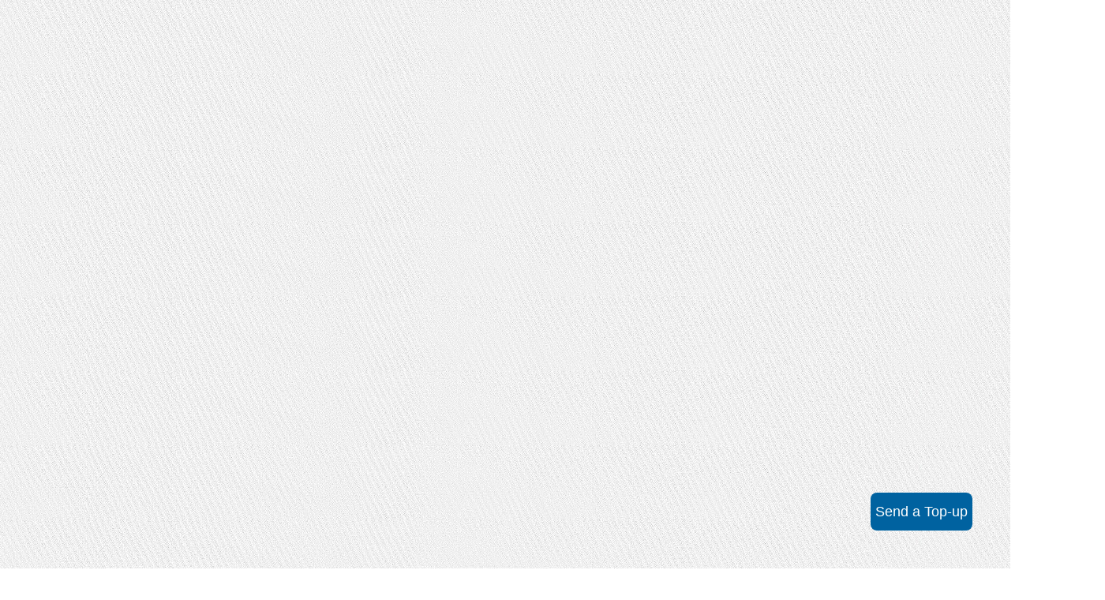

--- FILE ---
content_type: text/html; charset=utf-8
request_url: https://www.google.com/recaptcha/api2/aframe
body_size: 267
content:
<!DOCTYPE HTML><html><head><meta http-equiv="content-type" content="text/html; charset=UTF-8"></head><body><script nonce="ixaU5LylPwqcOmk6Jdjc-w">/** Anti-fraud and anti-abuse applications only. See google.com/recaptcha */ try{var clients={'sodar':'https://pagead2.googlesyndication.com/pagead/sodar?'};window.addEventListener("message",function(a){try{if(a.source===window.parent){var b=JSON.parse(a.data);var c=clients[b['id']];if(c){var d=document.createElement('img');d.src=c+b['params']+'&rc='+(localStorage.getItem("rc::a")?sessionStorage.getItem("rc::b"):"");window.document.body.appendChild(d);sessionStorage.setItem("rc::e",parseInt(sessionStorage.getItem("rc::e")||0)+1);localStorage.setItem("rc::h",'1769350829837');}}}catch(b){}});window.parent.postMessage("_grecaptcha_ready", "*");}catch(b){}</script></body></html>

--- FILE ---
content_type: text/css
request_url: https://jamaica-gleaner.com/sites/default/files/advagg_css/css__OllBExGfIbioa3Hj5hRp9Pyj4Fc45qVllQl1qbLzNqI__-HWuYGx3KZwX3soqGVGBLZ6aeRGabgPHggGL1D5mZK8__z0HCgKXoSTBvptoJpLoLbFunqCqJ2gLpX0vc5h6ozRg.css
body_size: 107
content:
@media all and (max-width:740px) {
 #zone-menu{display:none;} 
}@media all and (min-width:740px) {
 #zone-menu{display:block;} 
}
/*})'"*/


--- FILE ---
content_type: text/javascript;charset=utf-8
request_url: https://p1cluster.cxense.com/p1.js
body_size: 99
content:
cX.library.onP1('kp9du2ak4csr19ly0rh4q8koc');


--- FILE ---
content_type: application/javascript
request_url: https://api-v3.tinypass.com/api/v3/conversion/logAutoMicroConversion?tracking_id=%7Bkpdx%7DAAAAperjFALyagoKVzVNT2JLREJwdRIQbWt0dHNxZXdya3kzMDhkchoMRVhWVFBDNVBaQlJKIiUxODA4YjRvMGJrLTAwMDAzNnZsZ3MzYnVqcnV0cWQwZmh2Z3AwKiBzaG93UmVjb21tZW5kYXRpb25zWTdHTkFGSE45SDE1N1ISdi1rAPAXZmtqNTR1ejNhZ1oLMy4xOS4yNTUuODRiA2RtY2ip8N3LBnACeBg&event_type=EXTERNAL_EVENT&event_group_id=init&custom_params=%7B%22source%22%3A%22CX%22%7D&cookie_consents=null&previous_user_segments=%7B%22COMPOSER1X%22%3A%7B%22segments%22%3A%5B%22LTs%3Aad97d3fdd6767fe9bc328bd63a38ec36d6b74156%3Ano_score%22%5D%7D%7D&user_state=anon&browser_id=mkttsqew1rdj1lfz&page_title=Smash%20those%20walls%20now%20-%20Garrisons%20must%20be%20dismantled&url=https%3A%2F%2Fjamaica-gleaner.com%2Fgleaner%2F20100314%2Ffocus%2Ffocus1.html&page_view_id=mkttsqewrky308dr&content_created=1268542800000&content_section=In%20Focus&tags=ct-article%2CIn%20Focus&callback=jsonp553
body_size: -212
content:
jsonp553({
  "code" : 0,
  "ts" : 1769350827
});

--- FILE ---
content_type: application/javascript
request_url: https://jamaica-gleaner.com/sites/default/files/advagg_js/js__yMl0J7Ljff9uhgCb8M0oYlH4vHjIFTVk1ZfETrdoI1Y__EDkcl-Ybi6moTqVEcjgVSj2w-nnWHqZ14cPyb1FYwUs__z0HCgKXoSTBvptoJpLoLbFunqCqJ2gLpX0vc5h6ozRg.js
body_size: 12886
content:
/* Source and licensing information for the line(s) below can be found at https://jamaica-gleaner.com/sites/all/libraries/jquery.cycle/jquery.cycle.all.js. */
/*!
 * jQuery Cycle Plugin (with Transition Definitions)
 * Examples and documentation at: http://jquery.malsup.com/cycle/
 * Copyright (c) 2007-2010 M. Alsup
 * Version: 2.9999.5 (10-APR-2012)
 * Dual licensed under the MIT and GPL licenses.
 * http://jquery.malsup.com/license.html
 * Requires: jQuery v1.3.2 or later
 */
;(function(e,t){'use strict';var a='2.9999.5';if(e.support===t){e.support={opacity:!(e.browser.msie)}};function i(t){if(e.fn.cycle.debug)n(t)};function n(){if(window.console&&console.log)console.log('[cycle] '+Array.prototype.join.call(arguments,' '))};e.expr[':'].paused=function(e){return e.cyclePause};e.fn.cycle=function(t,c){var o={s:this.selector,c:this.context};if(this.length===0&&t!='stop'){if(!e.isReady&&o.s){n('DOM not ready, queuing slideshow');e(function(){e(o.s,o.c).cycle(t,c)});return this};n('terminating; zero elements found by selector'+(e.isReady?'':' (DOM not ready)'));return this};return this.each(function(){var f=u(this,t,c);if(f===!1)return;f.updateActivePagerLink=f.updateActivePagerLink||e.fn.cycle.updateActivePagerLink;if(this.cycleTimeout)clearTimeout(this.cycleTimeout);this.cycleTimeout=this.cyclePause=0;this.cycleStop=0;var p=e(this),m=f.slideExpr?e(f.slideExpr,this):p.children(),d=m.get();if(d.length<2){n('terminating; too few slides: '+d.length);return};var r=h(p,m,d,f,o);if(r===!1)return;var a=r.continuous?10:l(d[r.currSlide],d[r.nextSlide],r,!r.backwards);if(a){a+=(r.delay||0);if(a<10)a=10;i('first timeout: '+a);this.cycleTimeout=setTimeout(function(){s(d,r,0,!f.backwards)},a)}})};function c(t,n,i){var c=e(t).data('cycle.opts'),s=!!t.cyclePause;if(s&&c.paused)c.paused(t,c,n,i);else if(!s&&c.resumed)c.resumed(t,c,n,i)};function u(i,o,r){if(i.cycleStop===t)i.cycleStop=0;if(o===t||o===null)o={};if(o.constructor==String){switch(o){case'destroy':case'stop':var l=e(i).data('cycle.opts');if(!l)return!1;i.cycleStop++;if(i.cycleTimeout)clearTimeout(i.cycleTimeout);i.cycleTimeout=0;if(l.elements)e(l.elements).stop();e(i).removeData('cycle.opts');if(o=='destroy')d(i,l);return!1;case'toggle':i.cyclePause=(i.cyclePause===1)?0:1;a(i.cyclePause,r,i);c(i);return!1;case'pause':i.cyclePause=1;c(i);return!1;case'resume':i.cyclePause=0;a(!1,r,i);c(i);return!1;case'prev':case'next':l=e(i).data('cycle.opts');if(!l){n('options not found, "prev/next" ignored');return!1};e.fn.cycle[o](l);return!1;default:o={fx:o}};return o}
else if(o.constructor==Number){var f=o;o=e(i).data('cycle.opts');if(!o){n('options not found, can not advance slide');return!1};if(f<0||f>=o.elements.length){n('invalid slide index: '+f);return!1};o.nextSlide=f;if(i.cycleTimeout){clearTimeout(i.cycleTimeout);i.cycleTimeout=0};if(typeof r=='string')o.oneTimeFx=r;s(o.elements,o,1,f>=o.currSlide);return!1};return o;function a(t,i,c){if(!t&&i===!0){var o=e(c).data('cycle.opts');if(!o){n('options not found, can not resume');return!1};if(c.cycleTimeout){clearTimeout(c.cycleTimeout);c.cycleTimeout=0};s(o.elements,o,1,!o.backwards)}}};function r(t,n){if(!e.support.opacity&&n.cleartype&&t.style.filter){try{t.style.removeAttribute('filter')}catch(i){}}};function d(t,n){if(n.next)e(n.next).unbind(n.prevNextEvent);if(n.prev)e(n.prev).unbind(n.prevNextEvent);if(n.pager||n.pagerAnchorBuilder)e.each(n.pagerAnchors||[],function(){this.unbind().remove()});n.pagerAnchors=null;e(t).unbind('mouseenter.cycle mouseleave.cycle');if(n.destroy)n.destroy(n)};function h(l,a,u,d,x){var C,i=e.extend({},e.fn.cycle.defaults,d||{},e.metadata?l.metadata():e.meta?l.data():{});var R=e.isFunction(l.data)?l.data(i.metaAttr):null;if(R)i=e.extend(i,R);if(i.autostop)i.countdown=i.autostopCount||u.length;var k=l[0];l.data('cycle.opts',i);i.$cont=l;i.stopCount=k.cycleStop;i.elements=u;i.before=i.before?[i.before]:[];i.after=i.after?[i.after]:[];if(!e.support.opacity&&i.cleartype)i.after.push(function(){r(this,i)});if(i.continuous)i.after.push(function(){s(u,i,0,!i.backwards)});p(i);if(!e.support.opacity&&i.cleartype&&!i.cleartypeNoBg)f(a);if(l.css('position')=='static')l.css('position','relative');if(i.width)l.width(i.width);if(i.height&&i.height!='auto')l.height(i.height);if(i.startingSlide!==t){i.startingSlide=parseInt(i.startingSlide,10);if(i.startingSlide>=u.length||i.startSlide<0)i.startingSlide=0;else C=!0}
else if(i.backwards)i.startingSlide=u.length-1;else i.startingSlide=0;if(i.random){i.randomMap=[];for(var H=0;H<u.length;H++)i.randomMap.push(H);i.randomMap.sort(function(e,t){return Math.random()-0.5});if(C){for(var F=0;F<u.length;F++){if(i.startingSlide==i.randomMap[F]){i.randomIndex=F}}}
else{i.randomIndex=1;i.startingSlide=i.randomMap[1]}}
else if(i.startingSlide>=u.length)i.startingSlide=0;i.currSlide=i.startingSlide||0;var h=i.startingSlide;a.css({position:'absolute',top:0,left:0}).hide().each(function(t){var n;if(i.backwards)n=h?t<=h?u.length+(t-h):h-t:u.length-t;else n=h?t>=h?u.length-(t-h):h-t:u.length-t;e(this).css('z-index',n)});e(u[h]).css('opacity',1).show();r(u[h],i);if(i.fit){if(!i.aspect){if(i.width)a.width(i.width);if(i.height&&i.height!='auto')a.height(i.height)}
else{a.each(function(){var t=e(this),n=(i.aspect===!0)?t.width()/t.height():i.aspect;if(i.width&&t.width()!=i.width){t.width(i.width);t.height(i.width/n)};if(i.height&&t.height()<i.height){t.height(i.height);t.width(i.height*n)}})}};if(i.center&&((!i.fit)||i.aspect)){a.each(function(){var t=e(this);t.css({'margin-left':i.width?((i.width-t.width())/2)+'px':0,'margin-top':i.height?((i.height-t.height())/2)+'px':0})})};if(i.center&&!i.fit&&!i.slideResize){a.each(function(){var t=e(this);t.css({'margin-left':i.width?((i.width-t.width())/2)+'px':0,'margin-top':i.height?((i.height-t.height())/2)+'px':0})})};var E=i.containerResize&&!l.innerHeight();if(E){var b=0,S=0;for(var A=0;A<u.length;A++){var w=e(u[A]),B=w[0],I=w.outerWidth(),O=w.outerHeight();if(!I)I=B.offsetWidth||B.width||w.attr('width');if(!O)O=B.offsetHeight||B.height||w.attr('height');b=I>b?I:b;S=O>S?O:S};if(b>0&&S>0)l.css({width:b+'px',height:S+'px'})};var P=!1;if(i.pause)l.bind('mouseenter.cycle',function(){P=!0;this.cyclePause++;c(k,!0)}).bind('mouseleave.cycle',function(){if(P)this.cyclePause--;c(k,!0)});if(m(i)===!1)return!1;var W=!1;d.requeueAttempts=d.requeueAttempts||0;a.each(function(){var t=e(this);this.cycleH=(i.fit&&i.height)?i.height:(t.height()||this.offsetHeight||this.height||t.attr('height')||0);this.cycleW=(i.fit&&i.width)?i.width:(t.width()||this.offsetWidth||this.width||t.attr('width')||0);if(t.is('img')){var c=(e.browser.msie&&this.cycleW==28&&this.cycleH==30&&!this.complete),s=(e.browser.mozilla&&this.cycleW==34&&this.cycleH==19&&!this.complete),o=(e.browser.opera&&((this.cycleW==42&&this.cycleH==19)||(this.cycleW==37&&this.cycleH==17))&&!this.complete),r=(this.cycleH===0&&this.cycleW===0&&!this.complete);if(c||s||o||r){if(x.s&&i.requeueOnImageNotLoaded&&++d.requeueAttempts<100){n(d.requeueAttempts,' - img slide not loaded, requeuing slideshow: ',this.src,this.cycleW,this.cycleH);setTimeout(function(){e(x.s,x.c).cycle(d)},i.requeueTimeout);W=!0;return!1}
else{n('could not determine size of image: '+this.src,this.cycleW,this.cycleH)}}};return!0});if(W)return!1;i.cssBefore=i.cssBefore||{};i.cssAfter=i.cssAfter||{};i.cssFirst=i.cssFirst||{};i.animIn=i.animIn||{};i.animOut=i.animOut||{};a.not(':eq('+h+')').css(i.cssBefore);e(a[h]).css(i.cssFirst);if(i.timeout){i.timeout=parseInt(i.timeout,10);if(i.speed.constructor==String)i.speed=e.fx.speeds[i.speed]||parseInt(i.speed,10);if(!i.sync)i.speed=i.speed/2;var z=i.fx=='none'?0:i.fx=='shuffle'?500:250;while((i.timeout-i.speed)<z)i.timeout+=i.speed};if(i.easing)i.easeIn=i.easeOut=i.easing;if(!i.speedIn)i.speedIn=i.speed;if(!i.speedOut)i.speedOut=i.speed;i.slideCount=u.length;i.currSlide=i.lastSlide=h;if(i.random){if(++i.randomIndex==u.length)i.randomIndex=0;i.nextSlide=i.randomMap[i.randomIndex]}
else if(i.backwards)i.nextSlide=i.startingSlide===0?(u.length-1):i.startingSlide-1;else i.nextSlide=i.startingSlide>=(u.length-1)?0:i.startingSlide+1;if(!i.multiFx){var T=e.fn.cycle.transitions[i.fx];if(e.isFunction(T))T(l,a,i);else if(i.fx!='custom'&&!i.multiFx){n('unknown transition: '+i.fx,'; slideshow terminating');return!1}};var v=a[h];if(!i.skipInitializationCallbacks){if(i.before.length)i.before[0].apply(v,[v,v,i,!0]);if(i.after.length)i.after[0].apply(v,[v,v,i,!0])};if(i.next)e(i.next).bind(i.prevNextEvent,function(){return o(i,1)});if(i.prev)e(i.prev).bind(i.prevNextEvent,function(){return o(i,0)});if(i.pager||i.pagerAnchorBuilder)g(u,i);y(i,u);return i};function p(t){t.original={before:[],after:[]};t.original.cssBefore=e.extend({},t.cssBefore);t.original.cssAfter=e.extend({},t.cssAfter);t.original.animIn=e.extend({},t.animIn);t.original.animOut=e.extend({},t.animOut);e.each(t.before,function(){t.original.before.push(this)});e.each(t.after,function(){t.original.after.push(this)})};function m(t){var c,o,s=e.fn.cycle.transitions;if(t.fx.indexOf(',')>0){t.multiFx=!0;t.fxs=t.fx.replace(/\s*/g,'').split(',');for(c=0;c<t.fxs.length;c++){var l=t.fxs[c];o=s[l];if(!o||!s.hasOwnProperty(l)||!e.isFunction(o)){n('discarding unknown transition: ',l);t.fxs.splice(c,1);c--}};if(!t.fxs.length){n('No valid transitions named; slideshow terminating.');return!1}}
else if(t.fx=='all'){t.multiFx=!0;t.fxs=[];for(var r in s){if(s.hasOwnProperty(r)){o=s[r];if(s.hasOwnProperty(r)&&e.isFunction(o))t.fxs.push(r)}}};if(t.multiFx&&t.randomizeEffects){var a=Math.floor(Math.random()*20)+30;for(c=0;c<a;c++){var f=Math.floor(Math.random()*t.fxs.length);t.fxs.push(t.fxs.splice(f,1)[0])};i('randomized fx sequence: ',t.fxs)};return!0};function y(t,n){t.addSlide=function(i,c){var s=e(i),o=s[0];if(!t.autostopCount)t.countdown++;n[c?'unshift':'push'](o);if(t.els)t.els[c?'unshift':'push'](o);t.slideCount=n.length;if(t.random){t.randomMap.push(t.slideCount-1);t.randomMap.sort(function(e,t){return Math.random()-0.5})};s.css('position','absolute');s[c?'prependTo':'appendTo'](t.$cont);if(c){t.currSlide++;t.nextSlide++};if(!e.support.opacity&&t.cleartype&&!t.cleartypeNoBg)f(s);if(t.fit&&t.width)s.width(t.width);if(t.fit&&t.height&&t.height!='auto')s.height(t.height);o.cycleH=(t.fit&&t.height)?t.height:s.height();o.cycleW=(t.fit&&t.width)?t.width:s.width();s.css(t.cssBefore);if(t.pager||t.pagerAnchorBuilder)e.fn.cycle.createPagerAnchor(n.length-1,o,e(t.pager),n,t);if(e.isFunction(t.onAddSlide))t.onAddSlide(s);else s.hide()}};e.fn.cycle.resetState=function(t,n){n=n||t.fx;t.before=[];t.after=[];t.cssBefore=e.extend({},t.original.cssBefore);t.cssAfter=e.extend({},t.original.cssAfter);t.animIn=e.extend({},t.original.animIn);t.animOut=e.extend({},t.original.animOut);t.fxFn=null;e.each(t.original.before,function(){t.before.push(this)});e.each(t.original.after,function(){t.after.push(this)});var i=e.fn.cycle.transitions[n];if(e.isFunction(i))i(t.$cont,e(t.elements),t)};function s(c,n,o,r){var u=n.$cont[0],a=c[n.currSlide],f=c[n.nextSlide];if(o&&n.busy&&n.manualTrump){i('manualTrump in go(), stopping active transition');e(c).stop(!0,!0);n.busy=0;clearTimeout(u.cycleTimeout)};if(n.busy){i('transition active, ignoring new tx request');return};if(u.cycleStop!=n.stopCount||u.cycleTimeout===0&&!o)return;if(!o&&!u.cyclePause&&!n.bounce&&((n.autostop&&(--n.countdown<=0))||(n.nowrap&&!n.random&&n.nextSlide<n.currSlide))){if(n.end)n.end(n);return};var m=!1;if((o||!u.cyclePause)&&(n.nextSlide!=n.currSlide)){m=!0;var h=n.fx;a.cycleH=a.cycleH||e(a).height();a.cycleW=a.cycleW||e(a).width();f.cycleH=f.cycleH||e(f).height();f.cycleW=f.cycleW||e(f).width();if(n.multiFx){if(r&&(n.lastFx===t||++n.lastFx>=n.fxs.length))n.lastFx=0;else if(!r&&(n.lastFx===t||--n.lastFx<0))n.lastFx=n.fxs.length-1;h=n.fxs[n.lastFx]};if(n.oneTimeFx){h=n.oneTimeFx;n.oneTimeFx=null};e.fn.cycle.resetState(n,h);if(n.before.length)e.each(n.before,function(e,t){if(u.cycleStop!=n.stopCount)return;t.apply(f,[a,f,n,r])});var p=function(){n.busy=0;e.each(n.after,function(e,t){if(u.cycleStop!=n.stopCount)return;t.apply(f,[a,f,n,r])});if(!u.cycleStop){y()}};i('tx firing('+h+'); currSlide: '+n.currSlide+'; nextSlide: '+n.nextSlide);n.busy=1;if(n.fxFn)n.fxFn(a,f,n,p,r,o&&n.fastOnEvent);else if(e.isFunction(e.fn.cycle[n.fx]))e.fn.cycle[n.fx](a,f,n,p,r,o&&n.fastOnEvent);else e.fn.cycle.custom(a,f,n,p,r,o&&n.fastOnEvent)}
else{y()};if(m||n.nextSlide==n.currSlide){var d;n.lastSlide=n.currSlide;if(n.random){n.currSlide=n.nextSlide;if(++n.randomIndex==c.length){n.randomIndex=0;n.randomMap.sort(function(e,t){return Math.random()-0.5})};n.nextSlide=n.randomMap[n.randomIndex];if(n.nextSlide==n.currSlide)n.nextSlide=(n.currSlide==n.slideCount-1)?0:n.currSlide+1}
else if(n.backwards){d=(n.nextSlide-1)<0;if(d&&n.bounce){n.backwards=!n.backwards;n.nextSlide=1;n.currSlide=0}
else{n.nextSlide=d?(c.length-1):n.nextSlide-1;n.currSlide=d?0:n.nextSlide+1}}
else{d=(n.nextSlide+1)==c.length;if(d&&n.bounce){n.backwards=!n.backwards;n.nextSlide=c.length-2;n.currSlide=c.length-1}
else{n.nextSlide=d?0:n.nextSlide+1;n.currSlide=d?c.length-1:n.nextSlide-1}}};if(m&&n.pager)n.updateActivePagerLink(n.pager,n.currSlide,n.activePagerClass);function y(){var e=0,t=n.timeout;if(n.timeout&&!n.continuous){e=l(c[n.currSlide],c[n.nextSlide],n,r);if(n.fx=='shuffle')e-=n.speedOut}
else if(n.continuous&&u.cyclePause)e=10;if(e>0)u.cycleTimeout=setTimeout(function(){s(c,n,0,!n.backwards)},e)}};e.fn.cycle.updateActivePagerLink=function(t,n,i){e(t).each(function(){e(this).children().removeClass(i).eq(n).addClass(i)})};function l(e,t,n,c){if(n.timeoutFn){var s=n.timeoutFn.call(e,e,t,n,c);while(n.fx!='none'&&(s-n.speed)<250)s+=n.speed;i('calculated timeout: '+s+'; speed: '+n.speed);if(s!==!1)return s};return n.timeout};e.fn.cycle.next=function(e){o(e,1)};e.fn.cycle.prev=function(e){o(e,0)};function o(t,n){var c=n?1:-1,i=t.elements,r=t.$cont[0],l=r.cycleTimeout;if(l){clearTimeout(l);r.cycleTimeout=0};if(t.random&&c<0){t.randomIndex--;if(--t.randomIndex==-2)t.randomIndex=i.length-2;else if(t.randomIndex==-1)t.randomIndex=i.length-1;t.nextSlide=t.randomMap[t.randomIndex]}
else if(t.random){t.nextSlide=t.randomMap[t.randomIndex]}
else{t.nextSlide=t.currSlide+c;if(t.nextSlide<0){if(t.nowrap)return!1;t.nextSlide=i.length-1}
else if(t.nextSlide>=i.length){if(t.nowrap)return!1;t.nextSlide=0}};var o=t.onPrevNextEvent||t.prevNextClick;if(e.isFunction(o))o(c>0,t.nextSlide,i[t.nextSlide]);s(i,t,1,n);return!1};function g(t,n){var i=e(n.pager);e.each(t,function(c,s){e.fn.cycle.createPagerAnchor(c,s,i,t,n)});n.updateActivePagerLink(n.pager,n.startingSlide,n.activePagerClass)};e.fn.cycle.createPagerAnchor=function(t,n,o,l,r){var a;if(e.isFunction(r.pagerAnchorBuilder)){a=r.pagerAnchorBuilder(t,n);i('pagerAnchorBuilder('+t+', el) returned: '+a)}
else a='<a href="#">'+(t+1)+'</a>';if(!a)return;var f=e(a);if(f.parents('body').length===0){var p=[];if(o.length>1){o.each(function(){var t=f.clone(!0);e(this).append(t);p.push(t[0])});f=e(p)}
else{f.appendTo(o)}};r.pagerAnchors=r.pagerAnchors||[];r.pagerAnchors.push(f);var h=function(n){n.preventDefault();r.nextSlide=t;var c=r.$cont[0],o=c.cycleTimeout;if(o){clearTimeout(o);c.cycleTimeout=0};var i=r.onPagerEvent||r.pagerClick;if(e.isFunction(i))i(r.nextSlide,l[r.nextSlide]);s(l,r,1,r.currSlide<t)};if(/mouseenter|mouseover/i.test(r.pagerEvent)){f.hover(h,function(){})}
else{f.bind(r.pagerEvent,h)};if(!/^click/.test(r.pagerEvent)&&!r.allowPagerClickBubble)f.bind('click.cycle',function(){return!1});var u=r.$cont[0],d=!1;if(r.pauseOnPagerHover){f.hover(function(){d=!0;u.cyclePause++;c(u,!0,!0)},function(){if(d)u.cyclePause--;c(u,!0,!0)})}};e.fn.cycle.hopsFromLast=function(e,t){var c,n=e.lastSlide,i=e.currSlide;if(t)c=i>n?i-n:e.slideCount-n;else c=i<n?n-i:n+e.slideCount-i;return c};function f(t){i('applying clearType background-color hack');function n(e){e=parseInt(e,10).toString(16);return e.length<2?'0'+e:e};function c(t){for(;t&&t.nodeName.toLowerCase()!='html';t=t.parentNode){var i=e.css(t,'background-color');if(i&&i.indexOf('rgb')>=0){var c=i.match(/\d+/g);return'#'+n(c[0])+n(c[1])+n(c[2])};if(i&&i!='transparent')return i};return'#ffffff'};t.each(function(){e(this).css('background-color',c(this))})};e.fn.cycle.commonReset=function(t,n,i,c,s,o){e(i.elements).not(t).hide();if(typeof i.cssBefore.opacity=='undefined')i.cssBefore.opacity=1;i.cssBefore.display='block';if(i.slideResize&&c!==!1&&n.cycleW>0)i.cssBefore.width=n.cycleW;if(i.slideResize&&s!==!1&&n.cycleH>0)i.cssBefore.height=n.cycleH;i.cssAfter=i.cssAfter||{};i.cssAfter.display='none';e(t).css('zIndex',i.slideCount+(o===!0?1:0));e(n).css('zIndex',i.slideCount+(o===!0?0:1))};e.fn.cycle.custom=function(t,n,i,c,s,o){var a=e(t),u=e(n),r=i.speedIn,l=i.speedOut,d=i.easeIn,h=i.easeOut;u.css(i.cssBefore);if(o){if(typeof o=='number')r=l=o;else r=l=1;d=h=null};var f=function(){u.animate(i.animIn,r,d,function(){c()})};a.animate(i.animOut,l,h,function(){a.css(i.cssAfter);if(!i.sync)f()});if(i.sync)f()};e.fn.cycle.transitions={fade:function(t,n,i){n.not(':eq('+i.currSlide+')').css('opacity',0);i.before.push(function(t,n,i){e.fn.cycle.commonReset(t,n,i);i.cssBefore.opacity=0});i.animIn={opacity:1};i.animOut={opacity:0};i.cssBefore={top:0,left:0}}};e.fn.cycle.ver=function(){return a};e.fn.cycle.defaults={activePagerClass:'activeSlide',after:null,allowPagerClickBubble:!1,animIn:null,animOut:null,aspect:!1,autostop:0,autostopCount:0,backwards:!1,before:null,center:null,cleartype:!e.support.opacity,cleartypeNoBg:!1,containerResize:1,continuous:0,cssAfter:null,cssBefore:null,delay:0,easeIn:null,easeOut:null,easing:null,end:null,fastOnEvent:0,fit:0,fx:'fade',fxFn:null,height:'auto',manualTrump:!0,metaAttr:'cycle',next:null,nowrap:0,onPagerEvent:null,onPrevNextEvent:null,pager:null,pagerAnchorBuilder:null,pagerEvent:'click.cycle',pause:0,pauseOnPagerHover:0,prev:null,prevNextEvent:'click.cycle',random:0,randomizeEffects:1,requeueOnImageNotLoaded:!0,requeueTimeout:250,rev:0,shuffle:null,skipInitializationCallbacks:!1,slideExpr:null,slideResize:1,speed:1000,speedIn:null,speedOut:null,startingSlide:t,sync:1,timeout:4000,timeoutFn:null,updateActivePagerLink:null,width:null}})(jQuery);
/*!
 * jQuery Cycle Plugin Transition Definitions
 * This script is a plugin for the jQuery Cycle Plugin
 * Examples and documentation at: http://malsup.com/jquery/cycle/
 * Copyright (c) 2007-2010 M. Alsup
 * Version:	 2.73
 * Dual licensed under the MIT and GPL licenses:
 * http://www.opensource.org/licenses/mit-license.php
 * http://www.gnu.org/licenses/gpl.html
 */
(function(e){'use strict';e.fn.cycle.transitions.none=function(t,n,i){i.fxFn=function(t,n,i,c){e(n).show();e(t).hide();c()}};e.fn.cycle.transitions.fadeout=function(t,n,i){n.not(':eq('+i.currSlide+')').css({display:'block','opacity':1});i.before.push(function(t,n,i,c,s,o){e(t).css('zIndex',i.slideCount+(o!==!0?1:0));e(n).css('zIndex',i.slideCount+(o!==!0?0:1))});i.animIn.opacity=1;i.animOut.opacity=0;i.cssBefore.opacity=1;i.cssBefore.display='block';i.cssAfter.zIndex=0};e.fn.cycle.transitions.scrollUp=function(t,n,i){t.css('overflow','hidden');i.before.push(e.fn.cycle.commonReset);var c=t.height();i.cssBefore.top=c;i.cssBefore.left=0;i.cssFirst.top=0;i.animIn.top=0;i.animOut.top=-c};e.fn.cycle.transitions.scrollDown=function(t,n,i){t.css('overflow','hidden');i.before.push(e.fn.cycle.commonReset);var c=t.height();i.cssFirst.top=0;i.cssBefore.top=-c;i.cssBefore.left=0;i.animIn.top=0;i.animOut.top=c};e.fn.cycle.transitions.scrollLeft=function(t,n,i){t.css('overflow','hidden');i.before.push(e.fn.cycle.commonReset);var c=t.width();i.cssFirst.left=0;i.cssBefore.left=c;i.cssBefore.top=0;i.animIn.left=0;i.animOut.left=0-c};e.fn.cycle.transitions.scrollRight=function(t,n,i){t.css('overflow','hidden');i.before.push(e.fn.cycle.commonReset);var c=t.width();i.cssFirst.left=0;i.cssBefore.left=-c;i.cssBefore.top=0;i.animIn.left=0;i.animOut.left=c};e.fn.cycle.transitions.scrollHorz=function(t,n,i){t.css('overflow','hidden').width();i.before.push(function(t,n,i,c){if(i.rev)c=!c;e.fn.cycle.commonReset(t,n,i);i.cssBefore.left=c?(n.cycleW-1):(1-n.cycleW);i.animOut.left=c?-t.cycleW:t.cycleW});i.cssFirst.left=0;i.cssBefore.top=0;i.animIn.left=0;i.animOut.top=0};e.fn.cycle.transitions.scrollVert=function(t,n,i){t.css('overflow','hidden');i.before.push(function(t,n,i,c){if(i.rev)c=!c;e.fn.cycle.commonReset(t,n,i);i.cssBefore.top=c?(1-n.cycleH):(n.cycleH-1);i.animOut.top=c?t.cycleH:-t.cycleH});i.cssFirst.top=0;i.cssBefore.left=0;i.animIn.top=0;i.animOut.left=0};e.fn.cycle.transitions.slideX=function(t,n,i){i.before.push(function(t,n,i){e(i.elements).not(t).hide();e.fn.cycle.commonReset(t,n,i,!1,!0);i.animIn.width=n.cycleW});i.cssBefore.left=0;i.cssBefore.top=0;i.cssBefore.width=0;i.animIn.width='show';i.animOut.width=0};e.fn.cycle.transitions.slideY=function(t,n,i){i.before.push(function(t,n,i){e(i.elements).not(t).hide();e.fn.cycle.commonReset(t,n,i,!0,!1);i.animIn.height=n.cycleH});i.cssBefore.left=0;i.cssBefore.top=0;i.cssBefore.height=0;i.animIn.height='show';i.animOut.height=0};e.fn.cycle.transitions.shuffle=function(t,n,i){var c,s=t.css('overflow','visible').width();n.css({left:0,top:0});i.before.push(function(t,n,i){e.fn.cycle.commonReset(t,n,i,!0,!0,!0)});if(!i.speedAdjusted){i.speed=i.speed/2;i.speedAdjusted=!0};i.random=0;i.shuffle=i.shuffle||{left:-s,top:15};i.els=[];for(c=0;c<n.length;c++)i.els.push(n[c]);for(c=0;c<i.currSlide;c++)i.els.push(i.els.shift());i.fxFn=function(t,n,i,c,s){if(i.rev)s=!s;var o=s?e(t):e(n);e(n).css(i.cssBefore);var r=i.slideCount;o.animate(i.shuffle,i.speedIn,i.easeIn,function(){var u=e.fn.cycle.hopsFromLast(i,s);for(var f=0;f<u;f++){if(s)i.els.push(i.els.shift());else i.els.unshift(i.els.pop())};if(s){for(var n=0,l=i.els.length;n<l;n++)e(i.els[n]).css('z-index',l-n+r)}
else{var a=e(t).css('z-index');o.css('z-index',parseInt(a,10)+1+r)};o.animate({left:0,top:0},i.speedOut,i.easeOut,function(){e(s?this:t).hide();if(c)c()})})};e.extend(i.cssBefore,{display:'block',opacity:1,top:0,left:0})};e.fn.cycle.transitions.turnUp=function(t,n,i){i.before.push(function(t,n,i){e.fn.cycle.commonReset(t,n,i,!0,!1);i.cssBefore.top=n.cycleH;i.animIn.height=n.cycleH;i.animOut.width=n.cycleW});i.cssFirst.top=0;i.cssBefore.left=0;i.cssBefore.height=0;i.animIn.top=0;i.animOut.height=0};e.fn.cycle.transitions.turnDown=function(t,n,i){i.before.push(function(t,n,i){e.fn.cycle.commonReset(t,n,i,!0,!1);i.animIn.height=n.cycleH;i.animOut.top=t.cycleH});i.cssFirst.top=0;i.cssBefore.left=0;i.cssBefore.top=0;i.cssBefore.height=0;i.animOut.height=0};e.fn.cycle.transitions.turnLeft=function(t,n,i){i.before.push(function(t,n,i){e.fn.cycle.commonReset(t,n,i,!1,!0);i.cssBefore.left=n.cycleW;i.animIn.width=n.cycleW});i.cssBefore.top=0;i.cssBefore.width=0;i.animIn.left=0;i.animOut.width=0};e.fn.cycle.transitions.turnRight=function(t,n,i){i.before.push(function(t,n,i){e.fn.cycle.commonReset(t,n,i,!1,!0);i.animIn.width=n.cycleW;i.animOut.left=t.cycleW});e.extend(i.cssBefore,{top:0,left:0,width:0});i.animIn.left=0;i.animOut.width=0};e.fn.cycle.transitions.zoom=function(t,n,i){i.before.push(function(t,n,i){e.fn.cycle.commonReset(t,n,i,!1,!1,!0);i.cssBefore.top=n.cycleH/2;i.cssBefore.left=n.cycleW/2;e.extend(i.animIn,{top:0,left:0,width:n.cycleW,height:n.cycleH});e.extend(i.animOut,{width:0,height:0,top:t.cycleH/2,left:t.cycleW/2})});i.cssFirst.top=0;i.cssFirst.left=0;i.cssBefore.width=0;i.cssBefore.height=0};e.fn.cycle.transitions.fadeZoom=function(t,n,i){i.before.push(function(t,n,i){e.fn.cycle.commonReset(t,n,i,!1,!1);i.cssBefore.left=n.cycleW/2;i.cssBefore.top=n.cycleH/2;e.extend(i.animIn,{top:0,left:0,width:n.cycleW,height:n.cycleH})});i.cssBefore.width=0;i.cssBefore.height=0;i.animOut.opacity=0};e.fn.cycle.transitions.blindX=function(t,n,i){var c=t.css('overflow','hidden').width();i.before.push(function(t,n,i){e.fn.cycle.commonReset(t,n,i);i.animIn.width=n.cycleW;i.animOut.left=t.cycleW});i.cssBefore.left=c;i.cssBefore.top=0;i.animIn.left=0;i.animOut.left=c};e.fn.cycle.transitions.blindY=function(t,n,i){var c=t.css('overflow','hidden').height();i.before.push(function(t,n,i){e.fn.cycle.commonReset(t,n,i);i.animIn.height=n.cycleH;i.animOut.top=t.cycleH});i.cssBefore.top=c;i.cssBefore.left=0;i.animIn.top=0;i.animOut.top=c};e.fn.cycle.transitions.blindZ=function(t,n,i){var c=t.css('overflow','hidden').height(),s=t.width();i.before.push(function(t,n,i){e.fn.cycle.commonReset(t,n,i);i.animIn.height=n.cycleH;i.animOut.top=t.cycleH});i.cssBefore.top=c;i.cssBefore.left=s;i.animIn.top=0;i.animIn.left=0;i.animOut.top=c;i.animOut.left=s};e.fn.cycle.transitions.growX=function(t,n,i){i.before.push(function(t,n,i){e.fn.cycle.commonReset(t,n,i,!1,!0);i.cssBefore.left=this.cycleW/2;i.animIn.left=0;i.animIn.width=this.cycleW;i.animOut.left=0});i.cssBefore.top=0;i.cssBefore.width=0};e.fn.cycle.transitions.growY=function(t,n,i){i.before.push(function(t,n,i){e.fn.cycle.commonReset(t,n,i,!0,!1);i.cssBefore.top=this.cycleH/2;i.animIn.top=0;i.animIn.height=this.cycleH;i.animOut.top=0});i.cssBefore.height=0;i.cssBefore.left=0};e.fn.cycle.transitions.curtainX=function(t,n,i){i.before.push(function(t,n,i){e.fn.cycle.commonReset(t,n,i,!1,!0,!0);i.cssBefore.left=n.cycleW/2;i.animIn.left=0;i.animIn.width=this.cycleW;i.animOut.left=t.cycleW/2;i.animOut.width=0});i.cssBefore.top=0;i.cssBefore.width=0};e.fn.cycle.transitions.curtainY=function(t,n,i){i.before.push(function(t,n,i){e.fn.cycle.commonReset(t,n,i,!0,!1,!0);i.cssBefore.top=n.cycleH/2;i.animIn.top=0;i.animIn.height=n.cycleH;i.animOut.top=t.cycleH/2;i.animOut.height=0});i.cssBefore.height=0;i.cssBefore.left=0};e.fn.cycle.transitions.cover=function(t,n,i){var c=i.direction||'left',s=t.css('overflow','hidden').width(),o=t.height();i.before.push(function(t,n,i){e.fn.cycle.commonReset(t,n,i);if(c=='right')i.cssBefore.left=-s;else if(c=='up')i.cssBefore.top=o;else if(c=='down')i.cssBefore.top=-o;else i.cssBefore.left=s});i.animIn.left=0;i.animIn.top=0;i.cssBefore.top=0;i.cssBefore.left=0};e.fn.cycle.transitions.uncover=function(t,n,i){var c=i.direction||'left',s=t.css('overflow','hidden').width(),o=t.height();i.before.push(function(t,n,i){e.fn.cycle.commonReset(t,n,i,!0,!0,!0);if(c=='right')i.animOut.left=s;else if(c=='up')i.animOut.top=-o;else if(c=='down')i.animOut.top=o;else i.animOut.left=-s});i.animIn.left=0;i.animIn.top=0;i.cssBefore.top=0;i.cssBefore.left=0};e.fn.cycle.transitions.toss=function(t,n,i){var c=t.css('overflow','visible').width(),s=t.height();i.before.push(function(t,n,i){e.fn.cycle.commonReset(t,n,i,!0,!0,!0);if(!i.animOut.left&&!i.animOut.top)e.extend(i.animOut,{left:c*2,top:-s/2,opacity:0});else i.animOut.opacity=0});i.cssBefore.left=0;i.cssBefore.top=0;i.animIn.left=0};e.fn.cycle.transitions.wipe=function(t,n,i){var c=t.css('overflow','hidden').width(),s=t.height();i.cssBefore=i.cssBefore||{};var o;if(i.clip){if(/l2r/.test(i.clip))o='rect(0px 0px '+s+'px 0px)';else if(/r2l/.test(i.clip))o='rect(0px '+c+'px '+s+'px '+c+'px)';else if(/t2b/.test(i.clip))o='rect(0px '+c+'px 0px 0px)';else if(/b2t/.test(i.clip))o='rect('+s+'px '+c+'px '+s+'px 0px)';else if(/zoom/.test(i.clip)){var d=parseInt(s/2,10),h=parseInt(c/2,10);o='rect('+d+'px '+h+'px '+d+'px '+h+'px)'}};i.cssBefore.clip=i.cssBefore.clip||o||'rect(0px 0px 0px 0px)';var r=i.cssBefore.clip.match(/(\d+)/g),l=parseInt(r[0],10),f=parseInt(r[1],10),a=parseInt(r[2],10),u=parseInt(r[3],10);i.before.push(function(t,n,i){if(t==n)return;var d=e(t),h=e(n);e.fn.cycle.commonReset(t,n,i,!0,!0,!1);i.cssAfter.display='block';var o=1,r=parseInt((i.speedIn/13),10)-1;(function p(){var e=l?l-parseInt(o*(l/r),10):0,t=u?u-parseInt(o*(u/r),10):0,n=a<s?a+parseInt(o*((s-a)/r||1),10):s,i=f<c?f+parseInt(o*((c-f)/r||1),10):c;h.css({clip:'rect('+e+'px '+i+'px '+n+'px '+t+'px)'});(o++<=r)?setTimeout(p,13):d.css('display','none')})()});e.extend(i.cssBefore,{display:'block',opacity:1,top:0,left:0});i.animIn={left:0};i.animOut={left:0}}})(jQuery);;
/* Source and licensing information for the above line(s) can be found at https://jamaica-gleaner.com/sites/all/libraries/jquery.cycle/jquery.cycle.all.js. */
;/*})'"*/
/* Source and licensing information for the line(s) below can be found at https://jamaica-gleaner.com/sites/all/libraries/json2/json2.js. */
;if(typeof JSON!=='object'){JSON={}}(function(){'use strict';function n(t){return t<10?'0'+t:t};if(typeof Date.prototype.toJSON!=='function'){Date.prototype.toJSON=function(){return isFinite(this.valueOf())?this.getUTCFullYear()+'-'+n(this.getUTCMonth()+1)+'-'+n(this.getUTCDate())+'T'+n(this.getUTCHours())+':'+n(this.getUTCMinutes())+':'+n(this.getUTCSeconds())+'Z':null};String.prototype.toJSON=Number.prototype.toJSON=Boolean.prototype.toJSON=function(){return this.valueOf()}};var o=/[\u0000\u00ad\u0600-\u0604\u070f\u17b4\u17b5\u200c-\u200f\u2028-\u202f\u2060-\u206f\ufeff\ufff0-\uffff]/g,u=/[\\"\x00-\x1f\x7f-\x9f\u00ad\u0600-\u0604\u070f\u17b4\u17b5\u200c-\u200f\u2028-\u202f\u2060-\u206f\ufeff\ufff0-\uffff]/g,t,f,c={'\b':'\\b','\t':'\\t','\n':'\\n','\f':'\\f','\r':'\\r','"':'\\"','\\':'\\\\'},e;function i(t){u.lastIndex=0;return u.test(t)?'"'+t.replace(u,function(t){var e=c[t];return typeof e==='string'?e:'\\u'+('0000'+t.charCodeAt(0).toString(16)).slice(-4)})+'"':'"'+t+'"'};function r(o,s){var u,p,c,l,y=t,a,n=s[o];if(n&&typeof n==='object'&&typeof n.toJSON==='function'){n=n.toJSON(o)};if(typeof e==='function'){n=e.call(s,o,n)};switch(typeof n){case'string':return i(n);case'number':return isFinite(n)?String(n):'null';case'boolean':case'null':return String(n);case'object':if(!n){return'null'};t+=f;a=[];if(Object.prototype.toString.apply(n)==='[object Array]'){l=n.length;for(u=0;u<l;u+=1){a[u]=r(u,n)||'null'};c=a.length===0?'[]':t?'[\n'+t+a.join(',\n'+t)+'\n'+y+']':'['+a.join(',')+']';t=y;return c};if(e&&typeof e==='object'){l=e.length;for(u=0;u<l;u+=1){if(typeof e[u]==='string'){p=e[u];c=r(p,n);if(c){a.push(i(p)+(t?': ':':')+c)}}}}
else{for(p in n){if(Object.prototype.hasOwnProperty.call(n,p)){c=r(p,n);if(c){a.push(i(p)+(t?': ':':')+c)}}}};c=a.length===0?'{}':t?'{\n'+t+a.join(',\n'+t)+'\n'+y+'}':'{'+a.join(',')+'}';t=y;return c}};if(typeof JSON.stringify!=='function'){JSON.stringify=function(n,o,u){var i;t='';f='';if(typeof u==='number'){for(i=0;i<u;i+=1){f+=' '}}
else if(typeof u==='string'){f=u};e=o;if(o&&typeof o!=='function'&&(typeof o!=='object'||typeof o.length!=='number')){throw new Error('JSON.stringify')};return r('',{'':n})}};if(typeof JSON.parse!=='function'){JSON.parse=function(t,e){var n;function f(t,r){var o,u,n=t[r];if(n&&typeof n==='object'){for(o in n){if(Object.prototype.hasOwnProperty.call(n,o)){u=f(n,o);if(u!==undefined){n[o]=u}
else{delete n[o]}}}};return e.call(t,r,n)};t=String(t);o.lastIndex=0;if(o.test(t)){t=t.replace(o,function(t){return'\\u'+('0000'+t.charCodeAt(0).toString(16)).slice(-4)})};if(/^[\],:{}\s]*$/.test(t.replace(/\\(?:["\\\/bfnrt]|u[0-9a-fA-F]{4})/g,'@').replace(/"[^"\\\n\r]*"|true|false|null|-?\d+(?:\.\d*)?(?:[eE][+\-]?\d+)?/g,']').replace(/(?:^|:|,)(?:\s*\[)+/g,''))){n=eval('('+t+')');return typeof e==='function'?f({'':n},''):n};throw new SyntaxError('JSON.parse')}}}());;
/* Source and licensing information for the above line(s) can be found at https://jamaica-gleaner.com/sites/all/libraries/json2/json2.js. */
;/*})'"*/
/* Source and licensing information for the line(s) below can be found at https://jamaica-gleaner.com/sites/all/modules/contrib/views_slideshow/contrib/views_slideshow_cycle/js/views_slideshow_cycle.js. */
(function(e){Drupal.behaviors.viewsSlideshowCycle={attach:function(i){e(".views_slideshow_cycle_main:not(.viewsSlideshowCycle-processed)",i).addClass("viewsSlideshowCycle-processed").each(function(){var n="#"+e(this).attr("id"),i=Drupal.settings.viewsSlideshowCycle[n];i.targetId="#"+e(n+" :first").attr("id");i.slideshowId=i.targetId.replace("#views_slideshow_cycle_teaser_section_","");var E=function(e,s,a){var t=a.currSlide;if(typeof i.processedAfter=="undefined"||!i.processedAfter){i.processedAfter=1;t=(typeof i.opts.startingSlide=="undefined")?0:i.opts.startingSlide};if(i.pause_after_slideshow){a.counter+=1;if(a.counter==i.num_divs+1){a.counter=1;Drupal.viewsSlideshow.action({"action":"pause","slideshowID":i.slideshowId,"force":!0})}};Drupal.viewsSlideshow.action({"action":"transitionEnd","slideshowID":i.slideshowId,"slideNum":t})},M=function(a,t,l){e(document).trigger("drupal:views_slideshow_cycle:before",{curr:a,next:t,opts:l,settings:i});var o=l.nextSlide;if(i.remember_slide){s(i.vss_id,o,i.remember_slide_days)};if(!i.fixed_height){var n=e(t).height();e(t).parent().animate({height:n})};if(typeof i.processedBefore=="undefined"||!i.processedBefore){i.processedBefore=1;o=(typeof l.startingSlide=="undefined")?0:l.startingSlide};Drupal.viewsSlideshow.action({"action":"transitionBegin","slideshowID":i.slideshowId,"slideNum":o})};i.loaded=!1;i.opts={speed:i.speed,timeout:i.timeout,delay:i.delay,sync:i.sync,random:i.random,nowrap:i.nowrap,pause_after_slideshow:i.pause_after_slideshow,counter:0,after:E,before:M,cleartype:(i.cleartype)?!0:!1,cleartypeNoBg:(i.cleartypenobg)?!0:!1};if(i.remember_slide){var x=a(i.vss_id);if(x==null){x=0};i.opts.startingSlide=parseInt(x)};if(i.effect=="none"){i.opts.speed=1}
else{i.opts.fx=i.effect};var d=location.hash;if(d){var d=d.replace("#",""),k=d.split(";"),N=k.length;for(var O=0;O<N;O++){var b=k[O].split(":");if(i.slideshowId==b[0]&&i.num_divs>b[1]){i.opts.startingSlide=parseInt(b[1])}}};if(i.pause){var r=function(){Drupal.viewsSlideshow.action({"action":"pause","slideshowID":i.slideshowId})},c=function(){Drupal.viewsSlideshow.action({"action":"play","slideshowID":i.slideshowId})};if(jQuery.fn.hoverIntent){e("#views_slideshow_cycle_teaser_section_"+i.vss_id).hoverIntent(r,c)}
else{e("#views_slideshow_cycle_teaser_section_"+i.vss_id).hover(r,c)}};if(i.play_on_hover){var r=function(){Drupal.viewsSlideshow.action({"action":"play","slideshowID":i.slideshowId,"force":!0})},c=function(){Drupal.viewsSlideshow.action({"action":"pause","slideshowID":i.slideshowId})};if(jQuery.fn.hoverIntent){e("#views_slideshow_cycle_teaser_section_"+i.vss_id).hoverIntent(r,c)}
else{e("#views_slideshow_cycle_teaser_section_"+i.vss_id).hover(r,c)}};if(i.pause_on_click){e("#views_slideshow_cycle_teaser_section_"+i.vss_id).click(function(){Drupal.viewsSlideshow.action({"action":"pause","slideshowID":i.slideshowId,"force":!0})})};if(typeof JSON!="undefined"){var l=JSON.parse(i.advanced_options);for(var t in l){switch(t){case"activePagerClass":case"allowPagerClickBubble":case"autostop":case"autostopCount":case"backwards":case"bounce":case"cleartype":case"cleartypeNoBg":case"containerResize":case"continuous":case"delay":case"easeIn":case"easeOut":case"easing":case"fastOnEvent":case"fit":case"fx":case"manualTrump":case"metaAttr":case"next":case"nowrap":case"pager":case"pagerEvent":case"pause":case"pauseOnPagerHover":case"prev":case"prevNextEvent":case"random":case"randomizeEffects":case"requeueOnImageNotLoaded":case"requeueTimeout":case"rev":case"slideExpr":case"slideResize":case"speed":case"speedIn":case"speedOut":case"startingSlide":case"sync":case"timeout":var o=l[t];o=Drupal.viewsSlideshowCycle.advancedOptionCleanup(o);i.opts[t]=o;break;case"width":var o=l["width"];o=Drupal.viewsSlideshowCycle.advancedOptionCleanup(o);i.opts["width"]=o;i.opts["containerResize"]=0;break;case"height":var o=l["height"];o=Drupal.viewsSlideshowCycle.advancedOptionCleanup(o);i.opts["height"]=o;i.fixed_height=1;break;case"animIn":case"animInDelay":case"animOut":case"animOutDelay":case"cssBefore":case"cssAfter":case"shuffle":var m=l[t];m=Drupal.viewsSlideshowCycle.advancedOptionCleanup(m);i.opts[t]=eval("("+m+")");break;case"after":var I=l[t];I=Drupal.viewsSlideshowCycle.advancedOptionCleanup(I);i.opts[t]=function(e,s,a,i){E(e,s,a);eval(I)};break;case"before":var C=l[t];C=Drupal.viewsSlideshowCycle.advancedOptionCleanup(C);i.opts[t]=function(e,s,a,i){M(e,s,a);eval(C)};break;case"end":var S=l[t];S=Drupal.viewsSlideshowCycle.advancedOptionCleanup(S);i.opts[t]=function(e){eval(S)};break;case"fxFn":var D=l[t];D=Drupal.viewsSlideshowCycle.advancedOptionCleanup(D);i.opts[t]=function(e,s,a,i,t){eval(D)};break;case"onPagerEvent":var g=l[t];g=Drupal.viewsSlideshowCycle.advancedOptionCleanup(g);i.opts[t]=function(e,s){eval(g)};break;case"onPrevNextEvent":var y=l[t];y=Drupal.viewsSlideshowCycle.advancedOptionCleanup(y);i.opts[t]=function(e,s,a){eval(y)};break;case"pagerAnchorBuilder":var f=l[t];f=Drupal.viewsSlideshowCycle.advancedOptionCleanup(f);i.opts[t]=function(e,s){var a="";eval(f);return a};break;case"pagerClick":var h=l[t];h=Drupal.viewsSlideshowCycle.advancedOptionCleanup(h);i.opts[t]=function(e,s){eval(h)};break;case"paused":var v=l[t];v=Drupal.viewsSlideshowCycle.advancedOptionCleanup(v);i.opts[t]=function(e,s,a){eval(v)};break;case"resumed":var w=l[t];w=Drupal.viewsSlideshowCycle.advancedOptionCleanup(w);i.opts[t]=function(e,s,a){eval(w)};break;case"timeoutFn":var p=l[t];p=Drupal.viewsSlideshowCycle.advancedOptionCleanup(p);i.opts[t]=function(e,s,a,t){var l=i.timeout;eval(p);return l};break;case"updateActivePagerLink":var u=l[t];u=Drupal.viewsSlideshowCycle.advancedOptionCleanup(u);i.opts[t]=function(e,s){eval(u)};break}}};if(i.wait_for_image_load){i.totalImages=e(i.targetId+" img").length;if(i.totalImages){i.loadedImages=0;e(i.targetId+" img").each(function(){var s=e(this);s.bind("load",function(){Drupal.viewsSlideshowCycle.imageWait(n)});var a=s.attr("src");s.attr("src","");s.attr("src",a)});setTimeout("Drupal.viewsSlideshowCycle.load('"+n+"')",i.wait_for_image_load_timeout)}
else{Drupal.viewsSlideshowCycle.load(n)}}
else{Drupal.viewsSlideshowCycle.load(n)}})}};Drupal.behaviors.viewsSlideshowSwipe={attach:function(s){var n=(("ontouchstart" in window)||(navigator.msMaxTouchPoints>0));if(n===!0&&e(".views-slideshow-cycle-main-frame").length){var a=e(".views-slideshow-cycle-main-frame"),i={start:{x:0,y:0},end:{x:0,y:0},hdiff:0,vdiff:0,length:0,angle:null,direction:null,},t=e.extend(!0,{},i),l=110,o=50;a.data("bw",i).bind("touchstart.cycle",function(s){var i=s.originalEvent.touches[0]||s.originalEvent.changedTouches[0];if(s.originalEvent.touches.length==1){var a=e(this).data("bw");a.start.x=i.pageX;a.start.y=i.pageY;e(this).data("bw",a)}}).bind("touchend.cycle",function(s){var c=s.originalEvent.touches[0]||s.originalEvent.changedTouches[0],i=e(this).data("bw");i.end.x=c.pageX;i.end.y=c.pageY;e(this).data("bw",i);if(i.start.x!=0&&i.start.y!=0){i.vdiff=i.start.x-i.end.x;i.hdiff=i.end.y-i.start.y;if(Math.abs(i.vdiff)==i.start.x&&Math.abs(i.hdiff)==i.start.y){i.vdiff=0;i.hdiff=0};var d=Math.round(Math.sqrt(Math.pow(i.vdiff,2)+Math.pow(i.hdiff,2))),u=Math.atan2(i.hdiff,i.vdiff),n=Math.round(u*180/Math.PI);if(n<0){n=360-Math.abs(n)};if(d>l&&o>i.hdiff){s.preventDefault();if(n>135&&n<225){var r=a.data("cycle.opts");if(r.currSlide>0){a.cycle((r.currSlide-1),"scrollRight")}
else{a.cycle((r.slideCount-1),"scrollRight")}}
else if(n>315||n<45){a.cycle("next")}}};i=e.extend(!0,{},t)})}}};Drupal.viewsSlideshowCycle=Drupal.viewsSlideshowCycle||{};Drupal.viewsSlideshowCycle.advancedOptionCleanup=function(s){s=e.trim(s);s=s.replace(/\n/g,"");if(s.match(/^[\d.]+%$/)){}
else if(!isNaN(parseInt(s))){s=parseInt(s)}
else if(s.toLowerCase()=="true"){s=!0}
else if(s.toLowerCase()=="false"){s=!1};return s};Drupal.viewsSlideshowCycle.imageWait=function(e){if(++Drupal.settings.viewsSlideshowCycle[e].loadedImages==Drupal.settings.viewsSlideshowCycle[e].totalImages){Drupal.viewsSlideshowCycle.load(e)}};Drupal.viewsSlideshowCycle.load=function(s){var a=Drupal.settings.viewsSlideshowCycle[s];if(!a.loaded){e(a.targetId).cycle(a.opts);e(a.targetId).parent().parent().addClass("views-slideshow-cycle-processed");a.loaded=!0;if(a.start_paused){Drupal.viewsSlideshow.action({"action":"pause","slideshowID":a.slideshowId,"force":!0})};if(a.pause_when_hidden){var t=function(e){var s=i(e.targetId,e.pause_when_hidden_type,e.amount_allowed_visible);if(s){Drupal.viewsSlideshow.action({"action":"play","slideshowID":e.slideshowId})}
else{Drupal.viewsSlideshow.action({"action":"pause","slideshowID":e.slideshowId})}};e(window).scroll(function(){t(a)});e(window).resize(function(){t(a)})}}};Drupal.viewsSlideshowCycle.pause=function(s){try{if(s.pause_in_middle&&e.fn.pause){e("#views_slideshow_cycle_teaser_section_"+s.slideshowID).pause()}
else{e("#views_slideshow_cycle_teaser_section_"+s.slideshowID).cycle("pause")}}catch(a){if(!a instanceof TypeError){throw a}}};Drupal.viewsSlideshowCycle.play=function(s){Drupal.settings.viewsSlideshowCycle["#views_slideshow_cycle_main_"+s.slideshowID].paused=!1;if(s.pause_in_middle&&e.fn.resume){e("#views_slideshow_cycle_teaser_section_"+s.slideshowID).resume()}
else{e("#views_slideshow_cycle_teaser_section_"+s.slideshowID).cycle("resume")}};Drupal.viewsSlideshowCycle.previousSlide=function(s){e("#views_slideshow_cycle_teaser_section_"+s.slideshowID).cycle("prev")};Drupal.viewsSlideshowCycle.nextSlide=function(s){e("#views_slideshow_cycle_teaser_section_"+s.slideshowID).cycle("next")};Drupal.viewsSlideshowCycle.goToSlide=function(s){e("#views_slideshow_cycle_teaser_section_"+s.slideshowID).cycle(s.slideNum)};function t(e){var t="0123456789",a=!0,i;for(var s=0;s<e.length&&a==!0;s++){i=e.charAt(s);if(t.indexOf(i)==-1){a=!1}};return a};function s(e,s,a){if(a){var i=new Date();i.setTime(i.getTime()+(a*24*60*60*1000));var t="; expires="+i.toGMTString()}
else{var t=""};document.cookie=e+"="+s+t+"; path=/"};function a(e){var i=e+"=",t=document.cookie.split(";");for(var a=0;a<t.length;a++){var s=t[a];while(s.charAt(0)==" ")s=s.substring(1,s.length);if(s.indexOf(i)==0){return s.substring(i.length,s.length)}};return null};function l(e){s(e,"",-1)};function i(s,i,a){var t=e(window).scrollTop(),d=t+e(window).height(),l=e(window).scrollLeft(),u=l+e(window).width(),o=e(s).offset().top,n=e(s).height(),p=o+n,r=e(s).offset().left,c=e(s).width(),w=r+c,C=n*c,v=0,h=0,f=0,y=0;if(r<l){v=l-r};if(w>u){h=w-u};if(o<t){f=t-o};if(p>d){y=p-d};if(i=="full"){return((p>=t)&&(o<=d)&&(p<=d)&&(o>=t)&&(r>=l)&&(w<=u)&&(r<=u)&&(w>=l))}
else if(i=="vertical"){var S=n-f-y;if(typeof a==="string"&&a.indexOf("%")){return(((S/n)*100)>=parseInt(a))}
else{return(S>=parseInt(a))}}
else if(i=="horizontal"){var D=c-v-h;if(typeof a==="string"&&a.indexOf("%")){return(((D/c)*100)>=parseInt(a))}
else{return(D>=parseInt(a))}}
else if(i=="area"){var g=(c-v-h)*(n-f-y);if(typeof a==="string"&&a.indexOf("%")){return(((g/C)*100)>=parseInt(a))}
else{return(g>=parseInt(a))}}}})(jQuery);;
/* Source and licensing information for the above line(s) can be found at https://jamaica-gleaner.com/sites/all/modules/contrib/views_slideshow/contrib/views_slideshow_cycle/js/views_slideshow_cycle.js. */
;/*})'"*/
/* Source and licensing information for the line(s) below can be found at https://jamaica-gleaner.com/sites/all/modules/contrib/quicktabs/js/quicktabs.js. */
(function(a){Drupal.settings.views=Drupal.settings.views||{'ajax_path':'/views/ajax'};Drupal.quicktabs=Drupal.quicktabs||{};Drupal.quicktabs.getQTName=function(a){return a.id.substring(a.id.indexOf('-')+1)};Drupal.behaviors.quicktabs={attach:function(t,i){a.extend(!0,Drupal.settings,i);a('.quicktabs-wrapper',t).once(function(){Drupal.quicktabs.prepare(this)})}};Drupal.quicktabs.prepare=function(t){var i=Drupal.quicktabs.getQTName(t),s=a(t).find('ul.quicktabs-tabs:first');s.find('li a').each(function(t,s){s.myTabIndex=t;s.qt_name=i;var e=new Drupal.quicktabs.tab(s),n=a(s).parents('li').get(0);if(a(n).hasClass('active')){a(s).addClass('quicktabs-loaded')};a(s).once(function(){a(this).bind('click',{tab:e},Drupal.quicktabs.clickHandler)})})};Drupal.quicktabs.clickHandler=function(t){var i=t.data.tab,s=this;a(this).parents('li').siblings().removeClass('active');a(this).parents('li').addClass('active');i.container.children().addClass('quicktabs-hide');if(!i.tabpage.hasClass('quicktabs-tabpage')){i=new Drupal.quicktabs.tab(s)};i.tabpage.removeClass('quicktabs-hide');return!1};Drupal.quicktabs.tab=function(t){this.element=t;this.tabIndex=t.myTabIndex;var s='qt_'+t.qt_name,i=0;for(var i=0;i<Drupal.settings.quicktabs[s].tabs.length;i++){if(i==this.tabIndex){this.tabObj=Drupal.settings.quicktabs[s].tabs[i];this.tabKey=i}};this.tabpage_id='quicktabs-tabpage-'+t.qt_name+'-'+this.tabKey;this.container=a('#quicktabs-container-'+t.qt_name);this.tabpage=this.container.find('#'+this.tabpage_id)};if(Drupal.ajax){Drupal.ajax.prototype.eventResponse=function(t,s){var i=this;if(i.ajaxing){return!1};try{if(i.form){if(i.setClick){t.form.clk=t};i.form.ajaxSubmit(i.options)}
else{if(!a(t).hasClass('quicktabs-loaded')){i.beforeSerialize(i.element,i.options);a.ajax(i.options);if(a(t).parents('ul').hasClass('quicktabs-tabs')){a(t).addClass('quicktabs-loaded')}}}}catch(e){i.ajaxing=!1;alert('An error occurred while attempting to process '+i.options.url+': '+e.message)};return!1}}})(jQuery);;
/* Source and licensing information for the above line(s) can be found at https://jamaica-gleaner.com/sites/all/modules/contrib/quicktabs/js/quicktabs.js. */
;/*})'"*/
/* Source and licensing information for the line(s) below can be found at https://jamaica-gleaner.com/sites/all/modules/custom/mobile_menu_toggle/mobile_menu_toggle.js. */
(function(e){Drupal.behaviors.mobile_menu_toggle={attach:function(n,t){e('#toggle',n).click(function(n,t){e('#zone-menu').slideToggle('fast');n.preventDefault()})}}})(jQuery);;
/* Source and licensing information for the above line(s) can be found at https://jamaica-gleaner.com/sites/all/modules/custom/mobile_menu_toggle/mobile_menu_toggle.js. */
;/*})'"*/


--- FILE ---
content_type: text/javascript;charset=utf-8
request_url: https://api.cxense.com/public/widget/data?json=%7B%22context%22%3A%7B%22referrer%22%3A%22%22%2C%22neighborRemovalKeys%22%3A%5B%22id%22%5D%2C%22neighbors%22%3A%5B%5D%2C%22categories%22%3A%7B%22testgroup%22%3A%2224%22%7D%2C%22parameters%22%3A%5B%7B%22key%22%3A%22userState%22%2C%22value%22%3A%22anon%22%7D%2C%7B%22key%22%3A%22testgroup%22%2C%22value%22%3A%2224%22%7D%5D%2C%22autoRefresh%22%3Afalse%2C%22url%22%3A%22https%3A%2F%2Fjamaica-gleaner.com%2Fgleaner%2F20100314%2Ffocus%2Ffocus1.html%22%2C%22browserTimezone%22%3A%220%22%7D%2C%22widgetId%22%3A%2295be4c80e19186cd76fe6e5cee63d637eb8a9156%22%2C%22user%22%3A%7B%22ids%22%3A%7B%22usi%22%3A%22mkttsqew1rdj1lfz%22%7D%7D%2C%22prnd%22%3A%22mkttsqewrky308dr%22%7D&media=javascript&sid=1139722563566967191&widgetId=95be4c80e19186cd76fe6e5cee63d637eb8a9156&experienceId=EXVTPC5PZBRJ&experienceActionId=showRecommendationsY7GNAFHN9H157&trackingId=%7Bkpdx%7DAAAAperjFALyagoKVzVNT2JLREJwdRIQbWt0dHNxZXdya3kzMDhkchoMRVhWVFBDNVBaQlJKIiUxODA4YjRvMGJrLTAwMDAzNnZsZ3MzYnVqcnV0cWQwZmh2Z3AwKiBzaG93UmVjb21tZW5kYXRpb25zWTdHTkFGSE45SDE1N1ISdi1rAPAXZmtqNTR1ejNhZ1oLMy4xOS4yNTUuODRiA2RtY2ip8N3LBnACeBg&resizeToContentSize=true&useSecureUrls=true&usi=mkttsqew1rdj1lfz&rnd=190723827&prnd=mkttsqewrky308dr&tzo=0&experienceId=EXVTPC5PZBRJ&callback=cXJsonpCB2
body_size: 6114
content:
/**/
cXJsonpCB2({"httpStatus":200,"response":{"items":[{"dominantimagedimensions":"300x300","description":"Five financial institutions have been fleeced of more than $600 million through an elaborate and complex fraudulent scheme allegedly involving an upper St Andrew medical doctor and two accomplices, using a litany of fictitious documents, law...","collection":"Premium ","dominantthumbnaildimensions":"300x300","title":"Fake IDs, stolen titles","url":"https://jamaica-gleaner.com/article/news/20260125/fake-ids-stolen-titles","dominantimage":"https://jamaica-gleaner.com/sites/all/modules/features/jg_article/images/gleanerlogo300x300.png","dominantthumbnail":"https://content-thumbnail.cxpublic.com/content/dominantthumbnail/963b9a3f96d8eada5d03bb96353a31efbbdd02cf.jpg?6975c825","campaign":"undefined","testId":"2","id":"963b9a3f96d8eada5d03bb96353a31efbbdd02cf","placement":"6","click_url":"https://api.cxense.com/public/widget/click/[base64]"},{"dominantimagedimensions":"250x188","description":"There is a reported spike in patients being hospitalised for non-communicable diseases in the weeks after Christmas – particularly as many, often elderly persons, indulge in unhealthy lifestyle practices, while not adhering to taking their...","collection":"Premium ","dominantthumbnaildimensions":"250x188","title":"Hospitals feeling side effects of Christmas","url":"https://jamaica-gleaner.com/article/lead-stories/20260123/hospitals-feeling-side-effects-christmas","dominantimage":"https://jamaica-gleaner.com/sites/default/files/styles/250px/public/media/article_images/2026/01/23/3331343/8430316.jpg?itok=AuTzrqxD","dominantthumbnail":"https://content-thumbnail.cxpublic.com/content/dominantthumbnail/989269ffc08dd891d9d5f42c2004425f2917b991.jpg?69730876","campaign":"undefined","testId":"2","id":"989269ffc08dd891d9d5f42c2004425f2917b991","placement":"6","click_url":"https://api.cxense.com/public/widget/click/[base64]"},{"dominantimagedimensions":"250x188","description":"Corey Bennett, head coach of two-time ISSA/GraceKennedy Boys and Girls’ Athletics Championships winners Hydel High School, has cast serious doubt over his team’s participation in this year’s championships due to a lack of financial support from...","collection":"Premium ","dominantthumbnaildimensions":"250x188","title":"NO TITLE DEFENCE FOR HYDEL?","url":"https://jamaica-gleaner.com/article/sports/20260123/no-title-defence-hydel","dominantimage":"https://jamaica-gleaner.com/sites/default/files/styles/250px/public/media/article_images/2026/01/23/3332619/8433770.jpg?itok=vaXcI4e7","dominantthumbnail":"https://content-thumbnail.cxpublic.com/content/dominantthumbnail/4be32cf0908d1c7b919765286722a67a5ec1ad63.jpg?6973a551","campaign":"undefined","testId":"2","id":"4be32cf0908d1c7b919765286722a67a5ec1ad63","placement":"6","click_url":"https://api.cxense.com/public/widget/click/[base64]"},{"dominantimagedimensions":"250x188","description":"The Clarendon police have launched a homicide investigation into the death of a man, believed to have been mentally ill, following a series of bizarre events in May Pen on Friday. The deceased has been identified only by the alias 'George Pang...","collection":"Non-premium News","dominantthumbnaildimensions":"250x188","title":"Homicide investigation launched after man dies in bizarre May Pen episode","url":"https://jamaica-gleaner.com/article/news/20260124/homicide-investigation-launched-after-man-dies-bizarre-may-pen-episode","dominantimage":"https://jamaica-gleaner.com/sites/default/files/styles/250px/public/media/article_images/2026/01/24/3333743/8434536.jpg?itok=8JbuK4hk","dominantthumbnail":"https://content-thumbnail.cxpublic.com/content/dominantthumbnail/10f1c630317912a5bb0f77e1eaa27a24872da436.jpg?6974fdfc","campaign":"1","testId":"2","id":"10f1c630317912a5bb0f77e1eaa27a24872da436","placement":"6","click_url":"https://api.cxense.com/public/widget/click/[base64]"},{"dominantimagedimensions":"250x188","description":"Two men have been fined a total of $150,000 after being caught transporting a large quantity of scrap metal without a carrier’s permit in Manchester in July 2025. Owen Brown, 59, also known as 'Toney,' of Curatoe Hill, and Morris Whyte, 56,...","collection":"Non-premium News","dominantthumbnaildimensions":"250x188","title":"Two men fined for transporting scrap metal without permit in Manchester","url":"https://jamaica-gleaner.com/article/news/20260124/two-men-fined-transporting-scrap-metal-without-permit-manchester","dominantimage":"https://jamaica-gleaner.com/sites/default/files/styles/250px/public/media/article_images/2026/01/24/3333843/8417280.jpg?itok=c1TEMkeH","dominantthumbnail":"https://content-thumbnail.cxpublic.com/content/dominantthumbnail/4338b6340e00774d0e10968182c56c21263737a7.jpg?697525c1","campaign":"1","testId":"2","id":"4338b6340e00774d0e10968182c56c21263737a7","placement":"6","click_url":"https://api.cxense.com/public/widget/click/[base64]"}],"template":"<div data-cx_g4dm tmp:class=\"cx-image-on-left\">\n  <!--%\n  var items = data.response.items;\n  for (var i = 0; i < items.length; i++) {\n    var item = items[i];\n  %-->\n  <a tmp:id=\"{{cX.CCE.clickTracker(item)}}\" tmp:href=\"{{item.url}}\" tmp:class=\"cx-item\" tmp:target=\"_top\" tmp:title=\"{{item.title}}\">\n    <!--% if (item.dominantthumbnail) { %-->\n    <img tmp:srcset=\"{{item.dominantthumbnail}}, {{item.dominantimage}} 2x\" tmp:src=\"{{item.dominantthumbnail}}\" tmp:alt=\"\">\n    <!--% } %-->\n    <h3>{{item.title}}\n      <!--% if (!item.dominantthumbnail && item.description) { %-->\n      <span>{{item.description}}</span>\n      <!--% } %-->\n    </h3>\n  </a>\n  <!--% } %-->\n</div>\n","style":"@import url('https://fonts.googleapis.com/css2?family=Roboto&display=swap');\n\n.cx-image-on-left[data-cx_g4dm] {\n    --cx-item-padding: 10px;\n    --cx-background-color: #FFF;\n    --cx-image-width: 100px;\n    --cx-image-height: 100px;\n    --cx-image-radius: 4px;\n    --cx-text-color: #555;\n    --cx-text-hover-color: #000;\n    --cx-font-size: 14px;\n    --cx-font-family: 'Roboto', arial, helvetica, sans-serif;\n    --cx-border-color: #DDD;\n    margin: 0 0 10px;\n    background: var(--cx-background-color);\n}\n\n.cx-image-on-left[data-cx_g4dm] .cx-item {\n    border-bottom: solid 1px var(--cx-border-color);\n    padding: var(--cx-item-padding);\n    width: calc(100% - 2 * var(--cx-item-padding));\n    text-decoration: none;\n    display: flex;\n    justify-content: flex-start;\n    box-shadow: #DDD 0 0 0;\n    transition: box-shadow 0.1s;\n}\n\n.cx-image-on-left[data-cx_g4dm] img {\n    width: var(--cx-image-width);\n    height: var(--cx-image-height);\n    object-fit: cover;\n    margin-right: var(--cx-item-padding);\n    border-radius: var(--cx-image-radius);\n}\n\n.cx-image-on-left[data-cx_g4dm] h3 {\n    font-family: var(--cx-font-family);\n    font-size: var(--cx-font-size);\n    color: var(--cx-text-color);\n    margin: 0;\n    line-height: 1.3;\n    min-height: 90px;\n}\n\n.cx-image-on-left[data-cx_g4dm] h3 span {\n    display: block;\n    font-family: var(--cx-font-family);\n    font-size: 90%;\n    color: var(--cx-text-color);\n    filter: opacity(0.5);\n    margin: 0;\n    line-height: 1.3;\n}\n\n.cx-image-on-left[data-cx_g4dm] .cx-item:hover {\n    box-shadow: #DDD 0 0 20px;\n    transition: box-shadow 0.3s;\n}\n\n.cx-image-on-left[data-cx_g4dm] .cx-item:hover h3 {\n    color: var(--cx-text-hover-color);\n}\n\n/* IE10+ */\n@media screen\\0 {\n    .cx-image-on-left[data-cx_g4dm] {\n        background: #FFF;\n    }\n\n    .cx-image-on-left[data-cx_g4dm] .cx-item {\n        border-bottom: solid 1px #DDD;\n        padding: 10px;\n        width: calc(100% - 20px);\n    }\n\n    .cx-image-on-left[data-cx_g4dm] img {\n        width: 100px;\n        min-width: 100px;\n        height: auto;\n        margin-right: 10px;\n        border: none;\n    }\n\n    .cx-image-on-left[data-cx_g4dm] h3 {\n        font-family: Roboto, arial, helvetica, sans-serif;\n        font-size: 14px;\n        color: #555;\n    }\n\n    .cx-image-on-left[data-cx_g4dm] .cx-item:hover h3 {\n        color: #000;\n    }\n\n    .cx-image-on-left[data-cx_g4dm] .cx-item h3 span {\n        font-family: Roboto, arial, helvetica, sans-serif;\n        color: #AAA;\n        font-weight: normal;\n    }\n}\n","prnd":"mkttsqewrky308dr"}})

--- FILE ---
content_type: application/javascript
request_url: https://jamaica-gleaner.com/sites/default/files/advagg_js/js__E2Ir3CSqO6klAWeuoN3z6T9U6EcvH3vVEaXoozkYnjA__r9jpWbsCf7nwJAlTj0SMD2RdJ5oMhoZuUMcSJW5YZKY__z0HCgKXoSTBvptoJpLoLbFunqCqJ2gLpX0vc5h6ozRg.js
body_size: 1779
content:
/* Source and licensing information for the line(s) below can be found at https://jamaica-gleaner.com/sites/all/modules/custom/responsive_ads/responsive_ads.js. */
(function(e){var t="";Drupal.behaviors.responsive_ads={attach:function(r,u){e(window).resize(function(){a(function(){if(typeof(Drupal.omega)=="undefined"){return};if(!Drupal.omega.getCurrentLayout()){return};if(t==""){t=Drupal.omega.getCurrentLayout()};var e=Drupal.omega.getCurrentLayout();if(t!=e){t=e}},200,Math.floor((Math.random()*10000)+1))})}};var a=(function(){var t={};return function(a,r,e){if(!e){e="Don't call this twice without a uniqueId"};if(t[e]){clearTimeout(t[e])};t[e]=setTimeout(a,r)}})()})(jQuery);;
/* Source and licensing information for the above line(s) can be found at https://jamaica-gleaner.com/sites/all/modules/custom/responsive_ads/responsive_ads.js. */
;/*})'"*/
/* Source and licensing information for the line(s) below can be found at https://jamaica-gleaner.com/sites/all/themes/omega/omega/js/jquery.formalize.js. */
;var FORMALIZE=(function(e,l,t,s){var i='placeholder' in t.createElement('input'),a='autofocus' in t.createElement('input'),n=!1,u=!1;return{go:function(){for(var e in FORMALIZE.init){FORMALIZE.init[e]()}},init:{ie6_skin_inputs:function(){if(!n||!e('input, select, textarea').length){return};var t=/button|submit|reset/,i=/date|datetime|datetime-local|email|month|number|password|range|search|tel|text|time|url|week/;e('input').each(function(){var a=e(this);if(this.getAttribute('type').match(t)){a.addClass('ie6-button');if(this.disabled){a.addClass('ie6-button-disabled')}}
else if(this.getAttribute('type').match(i)){a.addClass('ie6-input');if(this.disabled){a.addClass('ie6-input-disabled')}}});e('textarea, select').each(function(){if(this.disabled){e(this).addClass('ie6-input-disabled')}})},autofocus:function(){if(a||!e(':input[autofocus]').length){return};e(':input[autofocus]:visible:first').focus()},placeholder:function(){if(i||!e(':input[placeholder]').length){return};FORMALIZE.misc.add_placeholder();e(':input[placeholder]').each(function(){var t=e(this),i=t.attr('placeholder');t.focus(function(){if(t.val()===i){t.val('').removeClass('placeholder-text')}}).blur(function(){FORMALIZE.misc.add_placeholder()});t.closest('form').submit(function(){if(t.val()===i){t.val('').removeClass('placeholder-text')}}).bind('reset',function(){setTimeout(FORMALIZE.misc.add_placeholder,50)})})}},misc:{add_placeholder:function(){if(i||!e(':input[placeholder]').length){return};e(':input[placeholder]').each(function(){var t=e(this),i=t.attr('placeholder');if(!t.val()||t.val()===i){t.val(i).addClass('placeholder-text')}})}}}})(jQuery,this,this.document);jQuery(document).ready(function(){FORMALIZE.go()});;
/* Source and licensing information for the above line(s) can be found at https://jamaica-gleaner.com/sites/all/themes/omega/omega/js/jquery.formalize.js. */
;/*})'"*/
/* Source and licensing information for the line(s) below can be found at https://jamaica-gleaner.com/sites/all/themes/omega/omega/js/omega-mediaqueries.js. */
;Drupal.omega=Drupal.omega||{};(function(e){var a,r,o=function(o){o=parseInt(o);r=a;a=Drupal.settings.omega.layouts.order.hasOwnProperty(o)?Drupal.settings.omega.layouts.order[o]:'mobile';if(r!=a){e('body').removeClass('responsive-layout-'+r).addClass('responsive-layout-'+a);e.event.trigger('responsivelayout',{from:r,to:a})}};Drupal.omega.getCurrentLayout=function(){return a};Drupal.omega.getPreviousLayout=function(){return r};Drupal.omega.crappyBrowser=function(){return e.browser.msie&&parseInt(e.browser.version,10)<9};Drupal.omega.checkLayout=function(a){if(Drupal.settings.omega.layouts.queries.hasOwnProperty(a)&&Drupal.settings.omega.layouts.queries[a]){var o=Drupal.omega.checkQuery(Drupal.settings.omega.layouts.queries[a]);if(!o&&a==Drupal.settings.omega.layouts.primary){var r=e('<div id="omega-check-query"></div>').prependTo('body');r.append('<style media="all">#omega-check-query { position: relative; z-index: -1; }</style>');r.append('<!--[if (lt IE 9)&(!IEMobile)]><style media="all">#omega-check-query { z-index: 100; }</style><![endif]-->');o=parseInt(r.css('z-index'))==100;r.remove()};return o};return!1};Drupal.omega.checkQuery=function(a){var r=e('<div id="omega-check-query"></div>').prependTo('body');r.append('<style media="all">#omega-check-query { position: relative; z-index: -1; }</style>');r.append('<style media="'+a+'">#omega-check-query { z-index: 100; }</style>');var o=parseInt(r.css('z-index'))==100;r.remove();return o};Drupal.behaviors.omegaMediaQueries={attach:function(a){e('body',a).once('omega-mediaqueries',function(){var i=e.inArray(Drupal.settings.omega.layouts.primary,Drupal.settings.omega.layouts.order),a=e('<div id="omega-media-query-dummy"></div>').prependTo('body');a.append('<style media="all">#omega-media-query-dummy { position: relative; z-index: -1; }</style>');a.append('<!--[if (lt IE 9)&(!IEMobile)]><style media="all">#omega-media-query-dummy { z-index: '+i+'; }</style><![endif]-->');for(var r in Drupal.settings.omega.layouts.order){a.append('<style media="'+Drupal.settings.omega.layouts.queries[Drupal.settings.omega.layouts.order[r]]+'">#omega-media-query-dummy { z-index: '+r+'; }</style>')};e(window).bind('resize.omegamediaqueries',function(){o(a.css('z-index'))}).load(function(){e(this).trigger('resize.omegamediaqueries')})})}}})(jQuery);;
/* Source and licensing information for the above line(s) can be found at https://jamaica-gleaner.com/sites/all/themes/omega/omega/js/omega-mediaqueries.js. */
;/*})'"*/
/* Source and licensing information for the line(s) below can be found at https://jamaica-gleaner.com/sites/all/themes/omega/omega/js/omega-equalheights.js. */
(function(e){Drupal.behaviors.omegaEqualHeights={attach:function(i){e('body',i).once('omega-equalheights',function(){e(window).bind('resize.omegaequalheights',function(){e(e('.equal-height-container').get().reverse()).each(function(){var h=e(this).children('.equal-height-element').css('height','');if(!Drupal.behaviors.hasOwnProperty('omegaMediaQueries')||Drupal.omega.getCurrentLayout()!='mobile'){var i=0;h.each(function(){if(e(this).height()>i){i=e(this).height()}}).each(function(){if(e(this).height()<i){e(this).css('height',i)}})}})}).load(function(){e(this).trigger('resize.omegaequalheights')})})}}})(jQuery);;
/* Source and licensing information for the above line(s) can be found at https://jamaica-gleaner.com/sites/all/themes/omega/omega/js/omega-equalheights.js. */
;/*})'"*/


--- FILE ---
content_type: text/javascript;charset=utf-8
request_url: https://id.cxense.com/public/user/id?json=%7B%22identities%22%3A%5B%7B%22type%22%3A%22ckp%22%2C%22id%22%3A%22mkttsqew1rdj1lfz%22%7D%2C%7B%22type%22%3A%22lst%22%2C%22id%22%3A%22kp9du2ak4csr19ly0rh4q8koc%22%7D%2C%7B%22type%22%3A%22cst%22%2C%22id%22%3A%22kp9du2ak4csr19ly0rh4q8koc%22%7D%5D%7D&callback=cXJsonpCB3
body_size: 208
content:
/**/
cXJsonpCB3({"httpStatus":200,"response":{"userId":"cx:33j97uylu7xbf1cl904yqm6u30:2memuwdrcxw5e","newUser":false}})